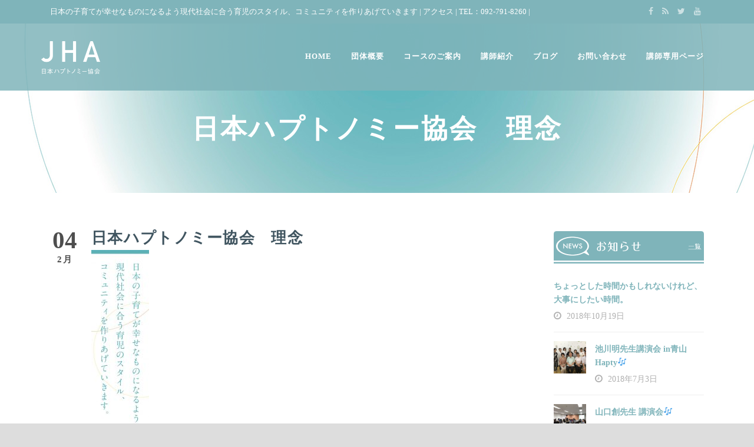

--- FILE ---
content_type: text/html; charset=UTF-8
request_url: https://haptonomy.jp/about/attachment/message05
body_size: 37636
content:
<!DOCTYPE html>
<!--[if IE 7]><html class="ie ie7 ltie8 ltie9" lang="ja"
	itemscope 
	itemtype="http://schema.org/Article" 
	prefix="og: http://ogp.me/ns#" ><![endif]-->
<!--[if IE 8]><html class="ie ie8 ltie9" lang="ja"
	itemscope 
	itemtype="http://schema.org/Article" 
	prefix="og: http://ogp.me/ns#" ><![endif]-->
<!--[if !(IE 7) | !(IE 8)  ]><!-->
<html lang="ja"
	itemscope 
	itemtype="http://schema.org/Article" 
	prefix="og: http://ogp.me/ns#" >
<!--<![endif]-->

<head>
	<meta charset="UTF-8" />
	<meta name="viewport" content="initial-scale=1.0" />	
		
	<link rel="pingback" href="https://haptonomy.jp/wp3/xmlrpc.php" />
	<title>日本ハプトノミー協会　理念 &#8211; 一般社団法人 日本ハプトノミー協会</title>
<link rel='dns-prefetch' href='//s.w.org' />
<link rel="alternate" type="application/rss+xml" title="一般社団法人 日本ハプトノミー協会 &raquo; フィード" href="https://haptonomy.jp/feed" />
<link rel="alternate" type="application/rss+xml" title="一般社団法人 日本ハプトノミー協会 &raquo; コメントフィード" href="https://haptonomy.jp/comments/feed" />
		<script type="text/javascript">
			window._wpemojiSettings = {"baseUrl":"https:\/\/s.w.org\/images\/core\/emoji\/11\/72x72\/","ext":".png","svgUrl":"https:\/\/s.w.org\/images\/core\/emoji\/11\/svg\/","svgExt":".svg","source":{"concatemoji":"https:\/\/haptonomy.jp\/wp3\/wp-includes\/js\/wp-emoji-release.min.js?ver=4.9.26"}};
			!function(e,a,t){var n,r,o,i=a.createElement("canvas"),p=i.getContext&&i.getContext("2d");function s(e,t){var a=String.fromCharCode;p.clearRect(0,0,i.width,i.height),p.fillText(a.apply(this,e),0,0);e=i.toDataURL();return p.clearRect(0,0,i.width,i.height),p.fillText(a.apply(this,t),0,0),e===i.toDataURL()}function c(e){var t=a.createElement("script");t.src=e,t.defer=t.type="text/javascript",a.getElementsByTagName("head")[0].appendChild(t)}for(o=Array("flag","emoji"),t.supports={everything:!0,everythingExceptFlag:!0},r=0;r<o.length;r++)t.supports[o[r]]=function(e){if(!p||!p.fillText)return!1;switch(p.textBaseline="top",p.font="600 32px Arial",e){case"flag":return s([55356,56826,55356,56819],[55356,56826,8203,55356,56819])?!1:!s([55356,57332,56128,56423,56128,56418,56128,56421,56128,56430,56128,56423,56128,56447],[55356,57332,8203,56128,56423,8203,56128,56418,8203,56128,56421,8203,56128,56430,8203,56128,56423,8203,56128,56447]);case"emoji":return!s([55358,56760,9792,65039],[55358,56760,8203,9792,65039])}return!1}(o[r]),t.supports.everything=t.supports.everything&&t.supports[o[r]],"flag"!==o[r]&&(t.supports.everythingExceptFlag=t.supports.everythingExceptFlag&&t.supports[o[r]]);t.supports.everythingExceptFlag=t.supports.everythingExceptFlag&&!t.supports.flag,t.DOMReady=!1,t.readyCallback=function(){t.DOMReady=!0},t.supports.everything||(n=function(){t.readyCallback()},a.addEventListener?(a.addEventListener("DOMContentLoaded",n,!1),e.addEventListener("load",n,!1)):(e.attachEvent("onload",n),a.attachEvent("onreadystatechange",function(){"complete"===a.readyState&&t.readyCallback()})),(n=t.source||{}).concatemoji?c(n.concatemoji):n.wpemoji&&n.twemoji&&(c(n.twemoji),c(n.wpemoji)))}(window,document,window._wpemojiSettings);
		</script>
		<style type="text/css">
img.wp-smiley,
img.emoji {
	display: inline !important;
	border: none !important;
	box-shadow: none !important;
	height: 1em !important;
	width: 1em !important;
	margin: 0 .07em !important;
	vertical-align: -0.1em !important;
	background: none !important;
	padding: 0 !important;
}
</style>
<link rel='stylesheet' id='contact-form-7-css'  href='https://haptonomy.jp/wp3/wp-content/plugins/contact-form-7/includes/css/styles.css?ver=5.0.2' type='text/css' media='all' />
<link rel='stylesheet' id='wpfront-scroll-top-css'  href='https://haptonomy.jp/wp3/wp-content/plugins/wpfront-scroll-top/css/wpfront-scroll-top.min.css?ver=2.0.1' type='text/css' media='all' />
<link rel='stylesheet' id='style-css'  href='https://haptonomy.jp/wp3/wp-content/themes/greennature-v1-02/style.css?ver=4.9.26' type='text/css' media='all' />
<link rel='stylesheet' id='superfish-css'  href='https://haptonomy.jp/wp3/wp-content/themes/greennature-v1-02/plugins/superfish/css/superfish.css?ver=4.9.26' type='text/css' media='all' />
<link rel='stylesheet' id='dlmenu-css'  href='https://haptonomy.jp/wp3/wp-content/themes/greennature-v1-02/plugins/dl-menu/component.css?ver=4.9.26' type='text/css' media='all' />
<link rel='stylesheet' id='font-awesome-css'  href='https://haptonomy.jp/wp3/wp-content/themes/greennature-v1-02/plugins/font-awesome-new/css/font-awesome.min.css?ver=4.9.26' type='text/css' media='all' />
<link rel='stylesheet' id='elegant-font-css'  href='https://haptonomy.jp/wp3/wp-content/themes/greennature-v1-02/plugins/elegant-font/style.css?ver=4.9.26' type='text/css' media='all' />
<link rel='stylesheet' id='jquery-fancybox-css'  href='https://haptonomy.jp/wp3/wp-content/themes/greennature-v1-02/plugins/fancybox/jquery.fancybox.css?ver=4.9.26' type='text/css' media='all' />
<link rel='stylesheet' id='flexslider-css'  href='https://haptonomy.jp/wp3/wp-content/themes/greennature-v1-02/plugins/flexslider/flexslider.css?ver=4.9.26' type='text/css' media='all' />
<link rel='stylesheet' id='style-responsive-css'  href='https://haptonomy.jp/wp3/wp-content/themes/greennature-v1-02/stylesheet/style-responsive.css?ver=4.9.26' type='text/css' media='all' />
<link rel='stylesheet' id='style-custom-css'  href='https://haptonomy.jp/wp3/wp-content/themes/greennature-v1-02/stylesheet/style-custom.css?ver=4.9.26' type='text/css' media='all' />
<link rel='stylesheet' id='ms-main-css'  href='https://haptonomy.jp/wp3/wp-content/plugins/masterslider/public/assets/css/masterslider.main.css?ver=2.25.4' type='text/css' media='all' />
<link rel='stylesheet' id='ms-custom-css'  href='https://haptonomy.jp/wp3/wp-content/uploads/masterslider/custom.css?ver=1.8' type='text/css' media='all' />
<script type='text/javascript' src='https://haptonomy.jp/wp3/wp-includes/js/jquery/jquery.js?ver=1.12.4'></script>
<script type='text/javascript' src='https://haptonomy.jp/wp3/wp-includes/js/jquery/jquery-migrate.min.js?ver=1.4.1'></script>
<link rel='https://api.w.org/' href='https://haptonomy.jp/wp-json/' />
<link rel="EditURI" type="application/rsd+xml" title="RSD" href="https://haptonomy.jp/wp3/xmlrpc.php?rsd" />
<link rel="wlwmanifest" type="application/wlwmanifest+xml" href="https://haptonomy.jp/wp3/wp-includes/wlwmanifest.xml" /> 
<meta name="generator" content="WordPress 4.9.26" />
<link rel='shortlink' href='https://haptonomy.jp/?p=477' />
<link rel="alternate" type="application/json+oembed" href="https://haptonomy.jp/wp-json/oembed/1.0/embed?url=https%3A%2F%2Fhaptonomy.jp%2Fabout%2Fattachment%2Fmessage05" />
<link rel="alternate" type="text/xml+oembed" href="https://haptonomy.jp/wp-json/oembed/1.0/embed?url=https%3A%2F%2Fhaptonomy.jp%2Fabout%2Fattachment%2Fmessage05&#038;format=xml" />
<script>var ms_grabbing_curosr='https://haptonomy.jp/wp3/wp-content/plugins/masterslider/public/assets/css/common/grabbing.cur',ms_grab_curosr='https://haptonomy.jp/wp3/wp-content/plugins/masterslider/public/assets/css/common/grab.cur';</script>
<meta name="generator" content="MasterSlider 2.25.4 - Responsive Touch Image Slider" />
<!-- load the script for older ie version -->
<!--[if lt IE 9]>
<script src="https://haptonomy.jp/wp3/wp-content/themes/greennature-v1-02/javascript/html5.js" type="text/javascript"></script>
<script src="https://haptonomy.jp/wp3/wp-content/themes/greennature-v1-02/plugins/easy-pie-chart/excanvas.js" type="text/javascript"></script>
<![endif]-->
</head>

<body class="attachment attachment-template-default single single-attachment postid-477 attachmentid-477 attachment-jpeg _masterslider _msp_version_2.25.4">
<div class="body-wrapper  float-menu" data-home="https://haptonomy.jp/" >
		<header class="greennature-header-wrapper header-style-5-wrapper greennature-header-with-top-bar">
		<!-- top navigation -->
				<div class="top-navigation-wrapper">
			<div class="top-navigation-container container">
				<div class="top-navigation-left">
					<div class="top-navigation-left-text">
					日本の子育てが幸せなものになるよう現代社会に合う育児のスタイル、コミュニティを作りあげていきます | <a href="/access">アクセス</a> | TEL：<a href="tel:0927918260">092-791-8260</a> |					</div>
				</div>
				<div class="top-navigation-right">
					<div class="top-social-wrapper">
						<div class="social-icon">
<a href="https://www.facebook.com/ママとベビーのためのコミュニケーションショップHaptyハプティ-393289544394615" target="_blank" >
<i class="fa fa-facebook" ></i></a>
</div>
<div class="social-icon">
<a href="/feed" target="_blank" >
<i class="fa fa-rss" ></i></a>
</div>
<div class="social-icon">
<a href="https://twitter.com/haptonomy_japan" target="_blank" >
<i class="fa fa-twitter" ></i></a>
</div>
<div class="social-icon">
<a href="https://youtu.be/Ylil_BIiusQ" target="_blank" >
<i class="fa fa-youtube" ></i></a>
</div>
<div class="clear"></div>					</div>	
				</div>
				<div class="clear"></div>
			</div>
		</div>
				<div id="greennature-header-substitute" ></div>
		<div class="greennature-header-inner header-inner-header-style-5">
			<div class="greennature-header-container container">
				<div class="greennature-header-inner-overlay"></div>
				<!-- logo -->
<div class="greennature-logo">
	<div class="greennature-logo-inner">
		<a href="https://haptonomy.jp/" >
			<img src="https://haptonomy.jp/wp3/wp-content/uploads/2016/10/logo_jha2.png" alt="日本ハプトノミー協会" width="200" height="111" />		</a>
	</div>
	<div class="greennature-responsive-navigation dl-menuwrapper" id="greennature-responsive-navigation" ><button class="dl-trigger">Open Menu</button><ul id="menu-main" class="dl-menu greennature-main-mobile-menu"><li id="menu-item-13" class="menu-item menu-item-type-post_type menu-item-object-page menu-item-home menu-item-13"><a href="https://haptonomy.jp/">HOME</a></li>
<li id="menu-item-19" class="menu-item menu-item-type-post_type menu-item-object-page menu-item-has-children menu-item-19"><a href="https://haptonomy.jp/about">団体概要</a>
<ul class="dl-submenu">
	<li id="menu-item-18" class="menu-item menu-item-type-post_type menu-item-object-page menu-item-18"><a href="https://haptonomy.jp/haptonomy">ハプトノミーとは</a></li>
</ul>
</li>
<li id="menu-item-1379" class="menu-item menu-item-type-custom menu-item-object-custom menu-item-has-children menu-item-1379"><a href="/maternity">コースのご案内</a>
<ul class="dl-submenu">
	<li id="menu-item-1378" class="menu-item menu-item-type-post_type menu-item-object-page menu-item-1378"><a href="https://haptonomy.jp/maternity">マタニティケアコース</a></li>
	<li id="menu-item-1377" class="menu-item menu-item-type-post_type menu-item-object-page menu-item-1377"><a href="https://haptonomy.jp/baby">ベビーマッサージコース</a></li>
</ul>
</li>
<li id="menu-item-37" class="menu-item menu-item-type-post_type menu-item-object-page menu-item-37"><a href="https://haptonomy.jp/trainers">講師紹介</a></li>
<li id="menu-item-39" class="menu-item menu-item-type-post_type menu-item-object-page menu-item-39"><a href="https://haptonomy.jp/news">ブログ</a></li>
<li id="menu-item-40" class="menu-item menu-item-type-post_type menu-item-object-page menu-item-has-children menu-item-40"><a href="https://haptonomy.jp/contact">お問い合わせ</a>
<ul class="dl-submenu">
	<li id="menu-item-52" class="menu-item menu-item-type-post_type menu-item-object-page menu-item-52"><a href="https://haptonomy.jp/access">アクセス</a></li>
	<li id="menu-item-53" class="menu-item menu-item-type-post_type menu-item-object-page menu-item-53"><a href="https://haptonomy.jp/site">サイトマップ</a></li>
</ul>
</li>
<li id="menu-item-350" class="menu-item menu-item-type-post_type menu-item-object-page menu-item-350"><a href="https://haptonomy.jp/special">講師専用ページ</a></li>
</ul></div></div>

				<!-- navigation -->
				<div class="greennature-navigation-wrapper"><nav class="greennature-navigation" id="greennature-main-navigation" ><ul id="menu-main-1" class="sf-menu greennature-main-menu"><li  class="menu-item menu-item-type-post_type menu-item-object-page menu-item-home menu-item-13menu-item menu-item-type-post_type menu-item-object-page menu-item-home menu-item-13 greennature-normal-menu"><a href="https://haptonomy.jp/">HOME</a></li>
<li  class="menu-item menu-item-type-post_type menu-item-object-page menu-item-has-children menu-item-19menu-item menu-item-type-post_type menu-item-object-page menu-item-has-children menu-item-19 greennature-normal-menu"><a href="https://haptonomy.jp/about" class="sf-with-ul-pre">団体概要</a>
<ul class="sub-menu">
	<li  class="menu-item menu-item-type-post_type menu-item-object-page menu-item-18"><a href="https://haptonomy.jp/haptonomy">ハプトノミーとは</a></li>
</ul>
</li>
<li  class="menu-item menu-item-type-custom menu-item-object-custom menu-item-has-children menu-item-1379menu-item menu-item-type-custom menu-item-object-custom menu-item-has-children menu-item-1379 greennature-normal-menu"><a href="/maternity" class="sf-with-ul-pre">コースのご案内</a>
<ul class="sub-menu">
	<li  class="menu-item menu-item-type-post_type menu-item-object-page menu-item-1378"><a href="https://haptonomy.jp/maternity">マタニティケアコース</a></li>
	<li  class="menu-item menu-item-type-post_type menu-item-object-page menu-item-1377"><a href="https://haptonomy.jp/baby">ベビーマッサージコース</a></li>
</ul>
</li>
<li  class="menu-item menu-item-type-post_type menu-item-object-page menu-item-37menu-item menu-item-type-post_type menu-item-object-page menu-item-37 greennature-normal-menu"><a href="https://haptonomy.jp/trainers">講師紹介</a></li>
<li  class="menu-item menu-item-type-post_type menu-item-object-page menu-item-39menu-item menu-item-type-post_type menu-item-object-page menu-item-39 greennature-normal-menu"><a href="https://haptonomy.jp/news">ブログ</a></li>
<li  class="menu-item menu-item-type-post_type menu-item-object-page menu-item-has-children menu-item-40menu-item menu-item-type-post_type menu-item-object-page menu-item-has-children menu-item-40 greennature-normal-menu"><a href="https://haptonomy.jp/contact" class="sf-with-ul-pre">お問い合わせ</a>
<ul class="sub-menu">
	<li  class="menu-item menu-item-type-post_type menu-item-object-page menu-item-52"><a href="https://haptonomy.jp/access">アクセス</a></li>
	<li  class="menu-item menu-item-type-post_type menu-item-object-page menu-item-53"><a href="https://haptonomy.jp/site">サイトマップ</a></li>
</ul>
</li>
<li  class="menu-item menu-item-type-post_type menu-item-object-page menu-item-350menu-item menu-item-type-post_type menu-item-object-page menu-item-350 greennature-normal-menu"><a href="https://haptonomy.jp/special">講師専用ページ</a></li>
</ul></nav><div class="greennature-navigation-gimmick" id="greennature-navigation-gimmick"></div><div class="clear"></div></div>
				<div class="clear"></div>
			</div>
		</div>
	</header>
				<div class="greennature-page-title-wrapper header-style-5-title-wrapper"  >
			<div class="greennature-page-title-overlay"></div>
			<div class="greennature-page-title-container container" >
				<h1 class="greennature-page-title">日本ハプトノミー協会　理念</h1>
							</div>	
		</div>	
		<!-- is search -->	<div class="content-wrapper"><div class="greennature-content">

		<div class="with-sidebar-wrapper">
		<div class="with-sidebar-container container">
			<div class="with-sidebar-left nine columns">
				<div class="with-sidebar-content twelve columns">
					<div class="greennature-item greennature-blog-full greennature-item-start-content">
										
						<!-- get the content based on post format -->
						
<article id="post-477" class="post-477 attachment type-attachment status-inherit hentry">
	<div class="greennature-standard-style">
				
		
		<div class="greennature-blog-date-wrapper">
			<div class="greennature-blog-day">04</div>
			<div class="greennature-blog-month">2月</div>
		</div>
		
		<div class="blog-content-wrapper" >
			<header class="post-header">
									<h1 class="greennature-blog-title">日本ハプトノミー協会　理念</h1>
					
				
									
				<div class="clear"></div>
			</header><!-- entry-header -->

			<div class="greennature-blog-content"><p class="attachment"><a href='https://haptonomy.jp/wp3/wp-content/uploads/2016/10/message05.jpg'><img width="98" height="300" src="https://haptonomy.jp/wp3/wp-content/uploads/2016/10/message05-98x300.jpg" class="attachment-medium size-medium" alt="日本ハプトノミー協会　理念" /></a></p>
</div>			
						<div class="greennature-single-blog-tag">
							</div>
					</div> <!-- blog content wrapper -->
		<div class="clear"></div>
	</div>
</article><!-- #post -->						
						<div class="greennature-social-share">
<span class="social-share-title">Share Post:</span>

	<a href="http://www.facebook.com/share.php?u=https://haptonomy.jp/about/attachment/message05" target="_blank">
		<img src="https://haptonomy.jp/wp3/wp-content/themes/greennature-v1-02/images/dark/social-icon/facebook.png" alt="facebook-share" width="32" height="32" />
	</a>

	<a href="https://plus.google.com/share?url=https://haptonomy.jp/about/attachment/message05" onclick="javascript:window.open(this.href,'', 'menubar=no,toolbar=no,resizable=yes,scrollbars=yes,height=400,width=500');return false;">
		<img src="https://haptonomy.jp/wp3/wp-content/themes/greennature-v1-02/images/dark/social-icon/google-plus.png" alt="google-share" width="32" height="32" />
	</a>






	<a href="http://twitter.com/home?status=日本ハプトノミー協会　理念 - https://haptonomy.jp/about/attachment/message05" target="_blank">
		<img src="https://haptonomy.jp/wp3/wp-content/themes/greennature-v1-02/images/dark/social-icon/twitter.png" alt="twitter-share" width="32" height="32" />
	</a>
<div class="clear"></div>
</div>
									
						<nav class="greennature-single-nav">
							<div class="previous-nav"><a href="https://haptonomy.jp/about" rel="prev"><i class="icon-angle-left"></i><span>団体概要</span></a></div>														<div class="clear"></div>
						</nav><!-- .nav-single -->

						<!-- abou author section -->
												

						
<div id="comments" class="greennature-comments-area">

</div><!-- greennature-comment-area -->		
						
										</div>
				</div>
				
				<div class="clear"></div>
			</div>
			
<div class="greennature-sidebar greennature-right-sidebar three columns">
	<div class="greennature-item-start-content sidebar-right-item" >
	<div id="text-7" class="widget widget_text greennature-item greennature-widget">			<div class="textwidget"><a href="/news"><img src="https://haptonomy.jp/wp3/wp-content/uploads/2016/10/sb_skin01.gif" alt="お知らせ" width="510" height="110" class="aligncenter size-full wp-image-325" /></a>
</div>
		</div><div id="gdlr-recent-post-widget-2" class="widget widget_gdlr-recent-post-widget greennature-item greennature-widget"><div class="greennature-recent-post-widget"><div class="recent-post-widget"><div class="recent-post-widget-content"><div class="recent-post-widget-title"><a href="https://haptonomy.jp/news/1401.html" >ちょっとした時間かもしれないけれど、大事にしたい時間。</a></div><div class="recent-post-widget-info"><div class="blog-info blog-date greennature-skin-info"><i class="fa fa-clock-o" ></i><a href="https://haptonomy.jp/date/2018/10/19">2018年10月19日</a></div><div class="clear"></div></div></div><div class="clear"></div></div><div class="recent-post-widget"><div class="recent-post-widget-thumbnail"><a href="https://haptonomy.jp/news/1313.html" ><img src="https://haptonomy.jp/wp3/wp-content/uploads/2018/07/B07AACC9-34F8-4AAF-BDCC-A071CD8FB5B0-150x150.jpeg" alt="" width="150" height="150" /></a></div><div class="recent-post-widget-content"><div class="recent-post-widget-title"><a href="https://haptonomy.jp/news/1313.html" >池川明先生講演会 in青山Hapty🎶</a></div><div class="recent-post-widget-info"><div class="blog-info blog-date greennature-skin-info"><i class="fa fa-clock-o" ></i><a href="https://haptonomy.jp/date/2018/07/03">2018年7月3日</a></div><div class="clear"></div></div></div><div class="clear"></div></div><div class="recent-post-widget"><div class="recent-post-widget-thumbnail"><a href="https://haptonomy.jp/news/1188.html" ><img src="https://haptonomy.jp/wp3/wp-content/uploads/2018/05/1793C4E7-18A8-4EFD-ADC2-E7BB3492BE67-150x150.jpeg" alt="" width="150" height="150" /></a></div><div class="recent-post-widget-content"><div class="recent-post-widget-title"><a href="https://haptonomy.jp/news/1188.html" >山口創先生  講演会🎶</a></div><div class="recent-post-widget-info"><div class="blog-info blog-date greennature-skin-info"><i class="fa fa-clock-o" ></i><a href="https://haptonomy.jp/date/2018/05/27">2018年5月27日</a></div><div class="clear"></div></div></div><div class="clear"></div></div><div class="recent-post-widget"><div class="recent-post-widget-content"><div class="recent-post-widget-title"><a href="https://haptonomy.jp/news/1184.html" >直接言えない、照れ屋さんでも伝わる方法。</a></div><div class="recent-post-widget-info"><div class="blog-info blog-date greennature-skin-info"><i class="fa fa-clock-o" ></i><a href="https://haptonomy.jp/date/2018/04/23">2018年4月23日</a></div><div class="clear"></div></div></div><div class="clear"></div></div><div class="recent-post-widget"><div class="recent-post-widget-thumbnail"><a href="https://haptonomy.jp/news/1142.html" ><img src="https://haptonomy.jp/wp3/wp-content/uploads/2016/10/hap01-150x150.jpg" alt="ハプトノミーとは" width="150" height="150" /></a></div><div class="recent-post-widget-content"><div class="recent-post-widget-title"><a href="https://haptonomy.jp/news/1142.html" >日本ハプトノミー協会が、フランス式を選んだワケ。</a></div><div class="recent-post-widget-info"><div class="blog-info blog-date greennature-skin-info"><i class="fa fa-clock-o" ></i><a href="https://haptonomy.jp/date/2018/04/02">2018年4月2日</a></div><div class="clear"></div></div></div><div class="clear"></div></div><div class="clear"></div></div></div><div id="text-6" class="widget widget_text greennature-item greennature-widget">			<div class="textwidget"><a href="http://skinhaptics.jp/" target="_blank"><img src="https://haptonomy.jp/wp3/wp-content/uploads/2016/10/sb_skin.gif" alt="Skinhaptics 公式サイト" width="510" height="200" class="aligncenter size-full wp-image-245" /></a></div>
		</div><div id="text-8" class="widget widget_text greennature-item greennature-widget">			<div class="textwidget"><center>

<div id="fb-root"></div>
<script>(function(d, s, id) {
  var js, fjs = d.getElementsByTagName(s)[0];
  if (d.getElementById(id)) return;
  js = d.createElement(s); js.id = id;
  js.src = "//connect.facebook.net/ja_JP/sdk.js#xfbml=1&version=v2.8&appId=126737627497139";
  fjs.parentNode.insertBefore(js, fjs);
}(document, 'script', 'facebook-jssdk'));</script>

<div class="fb-page" data-href="https://www.facebook.com/&#x30de;&#x30de;&#x3068;&#x30d9;&#x30d3;&#x30fc;&#x306e;&#x305f;&#x3081;&#x306e;&#x30b3;&#x30df;&#x30e5;&#x30cb;&#x30b1;&#x30fc;&#x30b7;&#x30e7;&#x30f3;&#x30b7;&#x30e7;&#x30c3;&#x30d7;Hapty&#x30cf;&#x30d7;&#x30c6;&#x30a3;-393289544394615" data-tabs="timeline" data-width="255" data-height="750" data-small-header="false" data-adapt-container-width="true" data-hide-cover="false" data-show-facepile="true"><blockquote cite="https://www.facebook.com/&#x30de;&#x30de;&#x3068;&#x30d9;&#x30d3;&#x30fc;&#x306e;&#x305f;&#x3081;&#x306e;&#x30b3;&#x30df;&#x30e5;&#x30cb;&#x30b1;&#x30fc;&#x30b7;&#x30e7;&#x30f3;&#x30b7;&#x30e7;&#x30c3;&#x30d7;Hapty&#x30cf;&#x30d7;&#x30c6;&#x30a3;-393289544394615" class="fb-xfbml-parse-ignore"><a href="https://www.facebook.com/&#x30de;&#x30de;&#x3068;&#x30d9;&#x30d3;&#x30fc;&#x306e;&#x305f;&#x3081;&#x306e;&#x30b3;&#x30df;&#x30e5;&#x30cb;&#x30b1;&#x30fc;&#x30b7;&#x30e7;&#x30f3;&#x30b7;&#x30e7;&#x30c3;&#x30d7;Hapty&#x30cf;&#x30d7;&#x30c6;&#x30a3;-393289544394615">ママとベビーのためのコミュニケーションショップHapty（ハプティ）</a></blockquote></div>

</center></div>
		</div><div id="nav_menu-2" class="widget widget_nav_menu greennature-item greennature-widget"><h3 class="greennature-widget-title">HOMEPAGE MENU</h3><div class="clear"></div><div class="menu-main-container"><ul id="menu-main-2" class="menu"><li class="menu-item menu-item-type-post_type menu-item-object-page menu-item-home menu-item-13"><a href="https://haptonomy.jp/">HOME</a></li>
<li class="menu-item menu-item-type-post_type menu-item-object-page menu-item-has-children menu-item-19"><a href="https://haptonomy.jp/about">団体概要</a>
<ul class="sub-menu">
	<li class="menu-item menu-item-type-post_type menu-item-object-page menu-item-18"><a href="https://haptonomy.jp/haptonomy">ハプトノミーとは</a></li>
</ul>
</li>
<li class="menu-item menu-item-type-custom menu-item-object-custom menu-item-has-children menu-item-1379"><a href="/maternity">コースのご案内</a>
<ul class="sub-menu">
	<li class="menu-item menu-item-type-post_type menu-item-object-page menu-item-1378"><a href="https://haptonomy.jp/maternity">マタニティケアコース</a></li>
	<li class="menu-item menu-item-type-post_type menu-item-object-page menu-item-1377"><a href="https://haptonomy.jp/baby">ベビーマッサージコース</a></li>
</ul>
</li>
<li class="menu-item menu-item-type-post_type menu-item-object-page menu-item-37"><a href="https://haptonomy.jp/trainers">講師紹介</a></li>
<li class="menu-item menu-item-type-post_type menu-item-object-page menu-item-39"><a href="https://haptonomy.jp/news">ブログ</a></li>
<li class="menu-item menu-item-type-post_type menu-item-object-page menu-item-has-children menu-item-40"><a href="https://haptonomy.jp/contact">お問い合わせ</a>
<ul class="sub-menu">
	<li class="menu-item menu-item-type-post_type menu-item-object-page menu-item-52"><a href="https://haptonomy.jp/access">アクセス</a></li>
	<li class="menu-item menu-item-type-post_type menu-item-object-page menu-item-53"><a href="https://haptonomy.jp/site">サイトマップ</a></li>
</ul>
</li>
<li class="menu-item menu-item-type-post_type menu-item-object-page menu-item-350"><a href="https://haptonomy.jp/special">講師専用ページ</a></li>
</ul></div></div>	</div>
</div>
			<div class="clear"></div>
		</div>				
	</div>				

</div><!-- greennature-content -->
		<div class="clear" ></div>
	</div><!-- content wrapper -->

		
	<footer class="footer-wrapper" >
				<div class="footer-container container">
										<div class="footer-column four columns" id="footer-widget-1" >
					<div id="text-2" class="widget widget_text greennature-item greennature-widget">			<div class="textwidget"><a href="/">◯HOME</a><br>
<a href="/about">◯団体概要</a><br>
<a href="/haptonomy">・ハプトノミーとは</a><br>
◯コースのご案内<br>
<a href="/maternity">・マタニティケアコース</a><br>
<a href="/baby">・ベビーマッサージコース</a><br>
<a href="/trainers">◯講師紹介</a><br></div>
		</div>				</div>
										<div class="footer-column four columns" id="footer-widget-2" >
					<div id="text-3" class="widget widget_text greennature-item greennature-widget">			<div class="textwidget"><a href="/news">◯ブログ</a><br>
<a href="/contact">◯お問い合わせ</a><br>
<a href="/access">・アクセス</a><br>
<a href="/site">・サイトマップ</a></div>
		</div>				</div>
										<div class="footer-column four columns" id="footer-widget-3" >
					<div id="text-4" class="widget widget_text greennature-item greennature-widget">			<div class="textwidget"><a href="/"><img src="https://haptonomy.jp/wp3/wp-content/uploads/2016/10/logo_jha_small.png" alt="日本ハプトノミー協会" width="100" height="36" class="alignnone size-full wp-image-90" /></a><br>
一般社団法人 日本ハプトノミー協会<br>
住所：〒845-0001<br>
佐賀県小城市小城町452<br>
お問い合わせフォームは<a href="/contact">こちら</a>
</div>
		</div>				</div>
									<div class="clear"></div>
		</div>
				
				<div class="copyright-wrapper">
			<div class="copyright-container container">
				<div class="copyright-left">
									</div>
				<div class="copyright-right">
					Copyright 一般社団法人日本ハプトノミー協会 All Rights Reserved.				</div>
				<div class="clear"></div>
			</div>
		</div>
			</footer>
		
	<div class="greennature-payment-lightbox-overlay" id="greennature-payment-lightbox-overlay" ></div>
<div class="greennature-payment-lightbox-container" id="greennature-payment-lightbox-container" >
	<div class="greennature-payment-lightbox-inner" >
		<form class="greennature-payment-form" id="greennature-payment-form" data-ajax="https://haptonomy.jp/wp3/wp-admin/admin-ajax.php" >
			<h3 class="greennature-payment-lightbox-title">
				<span class="greennature-head">You are donating to :</span>
				<span class="greennature-tail">Greennature Foundation</span>
			</h3>
			
			<div class="greennature-payment-amount" >
				<div class="greennature-payment-amount-head" >How much would you like to donate?</div>
				<a class="greennature-payment-price-preset greennature-active" data-val="10" >$10</a>
				<a class="greennature-payment-price-preset" data-val="20" >$20</a>
				<a class="greennature-payment-price-preset" data-val="30" >$30</a>
				<input class="greennature-payment-price-fill" type="text" placeholder="Or Your Amount(USD)" />
				<input class="greennature-payment-price" type="hidden" name="amount" value="10" />
				
								<input class="greennature-payment-price" type="hidden" name="a3" value="10">
							</div>
			
						<div class="greennature-paypal-attribute">
				<span class="greennature-head">Would you like to make regular donations?</span>
				<span class="greennature-subhead">I would like to make </span>
				<select name="t3" class="greennature-recurring-option" >
					<option value="0">one time</option>
					<option value="W">weekly</option>
					<option value="M">monthly</option>
					<option value="Y">yearly</option>
				</select>
				<span class="greennature-subhead" >donation(s)</span>
				
				<div class="greennature-recurring-time-wrapper">
					<span class="greennature-subhead" >How many times would you like this to recur? (including this payment) *</span>
					<select name="p3" class="greennature-recurring-option">
						<option value="2">2</option>
						<option value="3">3</option>
						<option value="4">4</option>
						<option value="5">5</option>
						<option value="6">6</option>
						<option value="7">7</option>
						<option value="8">8</option>
						<option value="9">9</option>
						<option value="10">10</option>
						<option value="11">11</option>
						<option value="12">12</option>
					</select>
				</div>
				<input type="hidden" name="cmd" value="_xclick">
				<input type="hidden" name="bn" value="PP-BuyNowBF">
				<input type="hidden" name="src" value="1">
				<input type="hidden" name="sra" value="1">				
			</div>
						
			<div class="greennature-form-fields">
				<div class="six columns">
					<div class="columns-wrap greennature-left">
						<span class="greennature-head">Name *</span>
						<input class="greennature-require" type="text" name="name">
					</div>
				</div>
				<div class="six columns">
					<div class="columns-wrap greennature-right">
						<span class="greennature-head">Last Name *</span>
						<input class="greennature-require" type="text" name="last-name">
					</div>
				</div>
				<div class="clear"></div>
				<div class="six columns">
					<div class="columns-wrap greennature-left">
						<span class="greennature-head">Email *</span>
						<input class="greennature-require greennature-email" type="text" name="email">
					</div>
				</div>
				<div class="six columns">
					<div class="columns-wrap greennature-right">
						<span class="greennature-head">Phone</span>
						<input type="text" name="phone">
					</div>
				</div>		
				<div class="clear"></div>
				<div class="six columns">
					<div class="columns-wrap greennature-left">
						<span class="greennature-head">Address</span>
						<textarea name="address"></textarea>
					</div>
				</div>
				<div class="six columns">
					<div class="columns-wrap greennature-right">
						<span class="greennature-head">Additional Note</span>
						<textarea name="additional-note"></textarea>
					</div>
				</div>		
				<div class="clear"></div>
			</div>		
			
			<div class="greennature-payment-method" >
			<img class="greennature-active" src="https://haptonomy.jp/wp3/wp-content/themes/greennature-v1-02/images/paypal.png" alt="paypal" /><img  src="https://haptonomy.jp/wp3/wp-content/themes/greennature-v1-02/images/stripe.png" alt="stripe" /><input type="hidden" name="payment-method" value="paypal" />			</div>		
			<div class="greennature-message"></div>
			<div class="greennature-loading">Loading...</div>
			<input type="submit" value="Donate Now" /> 
		</form>
	</div>		
</div>		
</div> <!-- body-wrapper -->



    <div id="wpfront-scroll-top-container">
        <img src="https://haptonomy.jp/wp3/wp-content/plugins/wpfront-scroll-top/images/icons/35.png" alt="" />    </div>
    <script type="text/javascript">function wpfront_scroll_top_init() {if(typeof wpfront_scroll_top == "function" && typeof jQuery !== "undefined") {wpfront_scroll_top({"scroll_offset":100,"button_width":0,"button_height":0,"button_opacity":0.8,"button_fade_duration":200,"scroll_duration":400,"location":1,"marginX":20,"marginY":20,"hide_iframe":false,"auto_hide":false,"auto_hide_after":2,"button_action":"top","button_action_element_selector":"","button_action_container_selector":"html, body","button_action_element_offset":0});} else {setTimeout(wpfront_scroll_top_init, 100);}}wpfront_scroll_top_init();</script><script type="text/javascript"></script><script type='text/javascript'>
/* <![CDATA[ */
var wpcf7 = {"apiSettings":{"root":"https:\/\/haptonomy.jp\/wp-json\/contact-form-7\/v1","namespace":"contact-form-7\/v1"},"recaptcha":{"messages":{"empty":"\u3042\u306a\u305f\u304c\u30ed\u30dc\u30c3\u30c8\u3067\u306f\u306a\u3044\u3053\u3068\u3092\u8a3c\u660e\u3057\u3066\u304f\u3060\u3055\u3044\u3002"}}};
/* ]]> */
</script>
<script type='text/javascript' src='https://haptonomy.jp/wp3/wp-content/plugins/contact-form-7/includes/js/scripts.js?ver=5.0.2'></script>
<script type='text/javascript' src='https://haptonomy.jp/wp3/wp-content/plugins/wpfront-scroll-top/js/wpfront-scroll-top.min.js?ver=2.0.1'></script>
<script type='text/javascript' src='https://haptonomy.jp/wp3/wp-content/themes/greennature-v1-02/plugins/superfish/js/superfish.js?ver=1.0'></script>
<script type='text/javascript' src='https://haptonomy.jp/wp3/wp-includes/js/hoverIntent.min.js?ver=1.8.1'></script>
<script type='text/javascript' src='https://haptonomy.jp/wp3/wp-content/themes/greennature-v1-02/plugins/dl-menu/modernizr.custom.js?ver=1.0'></script>
<script type='text/javascript' src='https://haptonomy.jp/wp3/wp-content/themes/greennature-v1-02/plugins/dl-menu/jquery.dlmenu.js?ver=1.0'></script>
<script type='text/javascript' src='https://haptonomy.jp/wp3/wp-content/themes/greennature-v1-02/plugins/jquery.easing.js?ver=1.0'></script>
<script type='text/javascript' src='https://haptonomy.jp/wp3/wp-content/themes/greennature-v1-02/plugins/fancybox/jquery.fancybox.pack.js?ver=1.0'></script>
<script type='text/javascript' src='https://haptonomy.jp/wp3/wp-content/themes/greennature-v1-02/plugins/fancybox/helpers/jquery.fancybox-media.js?ver=1.0'></script>
<script type='text/javascript' src='https://haptonomy.jp/wp3/wp-content/themes/greennature-v1-02/plugins/fancybox/helpers/jquery.fancybox-thumbs.js?ver=1.0'></script>
<script type='text/javascript' src='https://haptonomy.jp/wp3/wp-content/themes/greennature-v1-02/plugins/flexslider/jquery.flexslider.js?ver=1.0'></script>
<script type='text/javascript' src='https://haptonomy.jp/wp3/wp-content/themes/greennature-v1-02/javascript/gdlr-script.js?ver=1.0'></script>
<script type='text/javascript' src='https://haptonomy.jp/wp3/wp-includes/js/wp-embed.min.js?ver=4.9.26'></script>
</body>
</html>

--- FILE ---
content_type: text/css
request_url: https://haptonomy.jp/wp3/wp-content/themes/greennature-v1-02/stylesheet/style-custom.css?ver=4.9.26
body_size: 5122
content:
html.ltie9 body, body{ min-width: 1140px; } .container{ max-width: 1140px; } .greennature-caption-wrapper .greennature-caption-inner{ max-width: 1140px; }
.body-wrapper.greennature-boxed-style{ max-width: 1220px; overflow: hidden; } .body-wrapper.greennature-boxed-style .greennature-header-wrapper{ max-width: 1220px; margin: 0px auto; }
.greennature-logo-inner{ max-width: 100px; }
.greennature-logo{ margin-top: 30px; }
.greennature-logo{ margin-bottom: 28px; }
.greennature-navigation-wrapper, .greennature-logo-right-text{ margin-top: 45px; }
.greennature-navigation-wrapper .greennature-main-menu > li > a{ padding-bottom: 30px; }
.greennature-page-title-wrapper { background-image: url('https://haptonomy.jp/wp3/wp-content/uploads/2016/10/tiback03.jpg'); }
body.single .greennature-page-title-wrapper { background-image: url('https://haptonomy.jp/wp3/wp-content/uploads/2016/10/tiback03.jpg'); }
body.single-portfolio .greennature-page-title-wrapper { background-image: url('https://haptonomy.jp/wp3/wp-content/uploads/2016/10/tiback03.jpg'); }
body.archive .greennature-page-title-wrapper, body.search .greennature-page-title-wrapper { background-image: url('https://haptonomy.jp/wp3/wp-content/uploads/2016/10/tiback03.jpg'); }
body.error404 .greennature-page-title-wrapper { background-image: url('https://haptonomy.jp/wp3/wp-content/uploads/2016/10/tiback03.jpg'); }
.top-social-wrapper .social-icon a{ color: #ffffff; }
h1, h2, h3, h4, h5, h6, .greennature-title-font{ font-family: "Times New Roman", Times, serif; }
body, input, textarea, select, .greennature-content-font{ font-family: "Times New Roman", Times, serif; }
.greennature-navigation{ font-family: "Times New Roman", Times, serif; }
.greennature-testimonial-item.plain-style .testimonial-content{ font-family: "Times New Roman", Times, serif; }
.greennature-testimonial-item.plain-style.greennature-left .testimonial-item:before{ font-family: "Times New Roman", Times, serif; }
.greennature-slider-item{ font-family: "Times New Roman", Times, serif; }
body{ font-size: 14px; }
h1{ font-size: 47px; }
h2{ font-size: 41px; }
h3{ font-size: 32px; }
h4{ font-size: 26px; }
h5{ font-size: 21px; }
h6{ font-size: 16px; }
.top-navigation-wrapper{ background-color: #7fb4ba; }
.top-navigation-wrapper{ color: #ffffff; }
.top-navigation-wrapper a{ color: #ffffff; }
.greennature-header-inner, .greennature-header-wrapper.header-style-5-wrapper .greennature-header-inner{ background-color: rgba(127, 180, 186, 0.85); }@media only screen and (max-width: 767px) { .greennature-header-wrapper.header-style-5-wrapper .greennature-header-inner{ background-color: #7fb4ba; } }
.greennature-main-menu > li > a, .greennature-main-menu > li > a i{ color: #ffffff; } @media only screen and (max-width: 1100px) { body .greennature-donate-button, body .greennature-donate-button:hover, body .greennature-top-woocommerce-button{ color: #ffffff; }} 
.greennature-main-menu > li:hover > a, .greennature-main-menu > li.current-menu-item > a, .greennature-main-menu > li.current-menu-ancestor > a{ color: #f2d2d2; opacity: 1; filter: alpha(opacity=100); }.greennature-navigation-gimmick{ background-color: #f2d2d2; }
.greennature-button-overlay{ background-color: #ecb338; }
.greennature-button-overlay{ border-color: #8c6e16; }
.greennature-donate-button, .greennature-donate-button:hover{ color: #685617; }
.greennature-woo-button-overlay{ background-color: #f7c644; }
.greennature-woo-button-overlay{ border-color: #8e7126; }
.greennature-top-woocommerce-button{ color: #60511e; }
.greennature-main-menu > .greennature-normal-menu .sub-menu, .greennature-main-menu > .greennature-mega-menu .sf-mega{ border-top-color: #1c1c1c; }
.greennature-main-menu > .greennature-normal-menu li , .greennature-main-menu > .greennature-mega-menu .sf-mega{ background-color: #7fb4ba; }
.greennature-main-menu > li > .sub-menu a, .greennature-main-menu > li > .sf-mega a{ color: #ffffff; }
.greennature-main-menu > li > .sub-menu a:hover, .greennature-main-menu > li > .sub-menu .current-menu-item > a, .greennature-main-menu > li > .sub-menu .current-menu-ancestor > a, .greennature-main-menu > li > .sf-mega a:hover, .greennature-main-menu > li > .sf-mega .current-menu-item > a, .greennature-main-menu > li > .sf-mega .current-menu-ancestor > a{ color: #f2d2d2; } .greennature-main-menu .greennature-normal-menu li > a.sf-with-ul:after { border-left-color: #f2d2d2; } 
.greennature-main-menu .sf-mega-section-inner > ul > li > a:hover, .greennature-main-menu .sf-mega-section-inner > ul > li.current-menu-item > a { background-color: #332c20; } 
.greennature-main-menu > li > .sub-menu *, .greennature-main-menu > li > .sf-mega *{ border-color: #493e2b; }
.greennature-main-menu > li > .sf-mega .sf-mega-section-inner > a { color: #4c4c4c; }
.greennature-main-menu > li > .sf-mega .sf-mega-section-inner > a:hover, .greennature-main-menu > li > .sf-mega .sf-mega-section-inner.current-menu-item > a, .greennature-main-menu > li > .sf-mega .sf-mega-section-inner.current-menu-ancestor > a { color: #545454; }
#greennature-responsive-navigation.dl-menuwrapper button { background-color: #0c0c0c; }
#greennature-responsive-navigation.dl-menuwrapper button:hover, #greennature-responsive-navigation.dl-menuwrapper button.dl-active, #greennature-responsive-navigation.dl-menuwrapper ul{ background-color: #161616; }
body{ background-color: #dddddd; }
.body-wrapper, .greennature-single-lightbox-container{ background-color: #ffffff; }
.greennature-page-title, .greennature-page-title-gimmick{ color: #ffffff; }
.greennature-page-caption{ color: #ffffff; }
h1, h2, h3, h4, h5, h6, .greennature-title, .greennature-title a{ color: #3f3f3f; }
.greennature-item-title-wrapper .greennature-item-title{ color: #3f3f3f; border-color: #3f3f3f; }
.greennature-item-title-divider{ border-color: #3f3f3f; }
.greennature-item-title-wrapper .greennature-item-caption{ color: #a5a3a3; }
body{ color: #5e5e5e; }
a{ color: #7fb4ba; }
a:hover{ color: #405560; }
body *{ border-color: #dddddd; }
.page-not-found-block{ background-color: #d65938; }
.page-not-found-block{ color: #ffffff; }
.page-not-found-search  .gdl-search-form input[type="text"]{ background-color: #963a20; }
.page-not-found-search  .gdl-search-form input[type="text"]{ color: #d57f5c; }
.greennature-sidebar .greennature-widget-title{ color: #383838; }
.greennature-sidebar *{ border-color: #eeeeee; }
.greennature-sidebar ul li:before { border-color: #bdbdbd; }
.gdl-search-form input{ background-color: #f7f7f7; }
.gdl-search-form input{ color: #9d9d9d; }
.gdl-search-form input{ border-color: #ebebeb; }
.tagcloud a{ background-color: #5dc269; }
.tagcloud a, .tagcloud a:hover{ color: #ffffff; }
.greennature-action-ads-item .action-ads-caption{ color: #ffffff; }
.greennature-action-ads-item .action-ads-content{ color: #ffffff; }
.about-us-title{ color: #3a3a3a; }
.about-us-caption{ color: #9c9c9c; }
.greennature-accordion-item.style-1 .pre-active .accordion-title{ color: #3c3c3c; }
.greennature-accordion-item.style-1 .accordion-title{ color: #8d8d8d; }
.greennature-accordion-item.style-1 .accordion-title i{ background-color: #f3f3f3; }
.greennature-accordion-item.style-1 .accordion-title i{ color: #a8a8a8; }
.greennature-accordion-item.style-1 .accordion-title i.icon-minus{ background-color: #5dc269; }
.greennature-accordion-item.style-1 .accordion-title i.icon-minus{ color: #ffffff; }
.greennature-banner-item-wrapper .flex-direction-nav .flex-prev, .greennature-banner-item-wrapper .flex-direction-nav .flex-next{ color: #999999; }
.greennature-box-with-icon-item{ background-color: #f5f5f5; }
.greennature-box-with-icon-item > i, .greennature-box-with-icon-item .box-with-icon-title{ color: #585858; }
.greennature-box-with-icon-item{ color: #929292; }
.greennature-button, .greennature-button:hover, input[type="button"], input[type="submit"], .greennature-top-menu > .greennature-mega-menu .sf-mega a.greennature-button{ color: #ffffff; }
.greennature-button, input[type="button"], input[type="submit"]{ background-color: #ef8037; }.greennature-border-button{ border-color: #ef8037; color: #ef8037; }
.greennature-button, input[type="submit"]{ border-color: #eda56f; }
.column-service-title{ color: #5dc269; }
.column-service-content{ color: #909090; }
.column-service-icon i{ color: #5dc269; }.greennature-column-service-item.greennature-type-2 .column-service-icon{ border-color: #5dc269; }
.list-with-icon .list-with-icon-title{ color: #333333; }
.list-with-icon .list-with-icon-icon{ border-color: #333333; color: #333333; }
.greennature-menu-title, .greennature-menu-icon, .greennature-menu-price{ color: #5dc269; }
.greennature-menu-ingredients-caption { color: #818181; }
.greennature-list-menu-gimmick{ border-color: #000000; color: #000000; }
.greennature-pie-chart-item .pie-chart-title{ color: #313131; }
.greennature-price-inner-item{ background-color: #f9f9f9; }
.greennature-price-item .price-title-wrapper{ background-color: #454545; }
.greennature-price-item .price-title{ color: #ffffff; }
.greennature-price-item .price-tag{ background-color: #838383; }
.greennature-price-item .best-price .price-tag{ background-color: #5dc269; }
.greennature-price-item .price-tag{ color: #ffffff; }
.greennature-process-tab .greennature-process-icon{ background-color: #f3f3f3; }
.greennature-process-tab .greennature-process-icon{ border-color: #e3e3e3; }
.greennature-process-tab .greennature-process-icon i{ color: #aaaaaa; }
.greennature-process-tab .process-line .process-line-divider{ border-color: #e3e3e3; } .greennature-process-tab .process-line .icon-chevron-down, .greennature-process-tab .process-line .icon-chevron-right{ color: #e3e3e3; }
.greennature-process-wrapper .greennature-process-tab .greennature-process-title{ color: #454545; }
.greennature-skill-item-wrapper{ color: #3a3a3a; }
.stunning-text-title, .stunning-item-title{ color: #414141; }
.stunning-text-caption, .stunning-item-caption{ color: #949494; }
.greennature-stunning-text-item.with-padding{ background-color: #f3f3f3; }
.greennature-stunning-text-item.with-border{ border-color: #f3f3f3; }
.tab-title-wrapper .tab-title{ background-color: #f9f9f9; }
.tab-title-wrapper .tab-title{ color: #3b3b3b; }
.tab-title-wrapper .tab-title.active, .tab-content-wrapper{ background-color: #ffffff; }
table tr th{ background-color: #f99f4f; }
table tr th{ color: #ffffff; }
table.style-2 tr:nth-child(odd){ background-color: #f9f9f9; }
table.style-2 tr:nth-child(odd){ color: #949494; }
table.style-2 tr:nth-child(even){ background-color: #f3f3f3; }
table.style-2 tr:nth-child(even){ color: #949494; }
.greennature-blog-title, .greennature-blog-title a{ color: #405560; }
.greennature-blog-title a:hover{ color: #7fb4ba; }
.greennature-blog-date-wrapper{ color: #4e4e4e; }
.blog-info, .blog-info a, .blog-info i{ color: #b0b0b0; }
.greennature-blog-thumbnail .greennature-sticky-banner{ background-color: #232323; }
.greennature-blog-thumbnail .greennature-sticky-banner, .greennature-blog-thumbnail .greennature-sticky-banner i{ color: #ffffff; }
.greennature-social-share, .greennature-social-share a{ background-color: #f3f3f3; }
.greennature-social-share .social-share-title{ color: #353535; }
.greennature-standard-style .greennature-single-blog-tag a{ background-color: #5dc269; }
.greennature-standard-style .greennature-single-blog-tag a{ color: #ffffff; }
.format-aside .greennature-blog-content{ background-color: #5dc269; }
.format-aside .greennature-blog-content{ color: #ffffff; }
.format-quote .greennature-top-quote blockquote{ color: #8d8d8d; }
.format-quote .greennature-quote-author{ color: #5dc269; }
.greennature-single-nav > div i{ background-color: #f3f3f3; }
.greennature-single-nav > div i{ color: #8d8d8d; }
.portfolio-item-filter a{ color: #5b5b5b; } 
.portfolio-item-filter a.active{ color: #5dc269; }
.greennature-image-link-shortcode .greennature-image-link-overlay, .portfolio-thumbnail .portfolio-overlay{ background-color: #1c1c1c; }
.greennature-image-link-shortcode .greennature-image-link-icon, .portfolio-thumbnail .portfolio-icon i, .greennature-image-link-shortcode .greennature-image-frame-content,.greennature-modern-portfolio .portfolio-title a, .greennature-modern-portfolio .portfolio-title a:hover, .greennature-modern-portfolio .greennature-portfolio-info a{ border-color: #ffffff; color: #ffffff; }
.portfolio-title a{ color: #5dc269; }
.portfolio-title a:hover{ color: #3f873e; }
.portfolio-info, .portfolio-info a{ color: #b0b0b0; }
.greennature-pagination .page-numbers{ background-color: #ebebeb; }
.greennature-pagination .page-numbers{ color: #979797; }
.greennature-pagination .page-numbers:hover, .greennature-pagination .page-numbers.current{ background-color: #7fb4ba; }
.greennature-pagination .page-numbers:hover, .greennature-pagination .page-numbers.current{ color: #ffffff; }
.greennature-personnel-item .personnel-item-inner{ background-color: #f5f5f5; }
.greennature-personnel-item.round-style .personnel-item{ background-color: #5dc269; }
.greennature-personnel-item .personnel-author{ color: #3b3b3b; }
.greennature-personnel-item .personnel-author-image{ border-color: #5dc269; }
.greennature-personnel-item .personnel-position{ color: #acacac; }
.greennature-personnel-item .personnel-content{ color: #959595; }
.greennature-personnel-item .personnel-social i{ color: #3b3b3b; }
.greennature-testimonial-item .testimonial-item-inner, .greennature-testimonial-item .testimonial-author-image{ background-color: #f5f5f5; }
.greennature-testimonial-item .testimonial-content{ color: #9b9b9b; }
.greennature-testimonial-item.plain-style.greennature-left .testimonial-item:before{ color: #5dc269; }
.greennature-testimonial-item .testimonial-author{ color: #5dc269; }
.greennature-testimonial-item .testimonial-position{ color: #4d4d4d; }
.greennature-testimonial-item .testimonial-author-image{ border-color: #5dc269; }
.greennature-testimonial-item.box-style .testimonial-item-inner:after{ border-top-color: #dddddd; border-left-color: #dddddd; }
.greennature-gallery-thumbnail .gallery-item{ background-color: #e5e5e5; }
.greennature-gallery-thumbnail-container .gallery-caption{ background-color: #000000; }
.greennature-gallery-thumbnail-container .gallery-caption{ color: #ffffff; }
.nivo-controlNav a, .flex-control-paging li a{ background-color: #ffffff; }
.nivo-controlNav a:hover, .nivo-controlNav a.active, .flex-control-paging li a:hover, .flex-control-paging li a.flex-active { background-color: #5e5e5e; }
.nivo-controlNav a, .flex-control-paging li a{ border-color: #5e5e5e !important; }
.nivo-directionNav a, .flex-direction-nav a, .ls-flawless .ls-nav-prev, .ls-flawless .ls-nav-next{ background-color: #000000; }
body .nivo-directionNav a, body .flex-direction-nav a, body .flex-direction-nav a:hover, .ls-flawless .ls-nav-prev, .ls-flawless .ls-nav-next{ color: #ffffff; }
.greennature-caption{ background-color: #000000; }
.greennature-caption-title{ color: #ffffff; }
.greennature-caption-text{ color: #ffffff; }
.greennature-caption-wrapper.post-slider{ background-color: #000000; }
.greennature-caption-wrapper.post-slider .greennature-caption-title{ color: #ffffff; }
.greennature-caption-wrapper.post-slider .greennature-caption-text{ color: #dddddd; }
.greennature-post-slider-item.style-no-excerpt .greennature-caption-wrapper .greennature-caption-date, .greennature-post-slider-item.style-no-excerpt .greennature-caption-wrapper .greennature-title-link{ color: #ffffff; }
.greennature-post-slider-item.style-no-excerpt .greennature-caption-wrapper .greennature-caption-date, .greennature-post-slider-item.style-no-excerpt .greennature-caption-wrapper .greennature-title-link{ background-color: #5dc269; }
.greennature-item-title-wrapper .greennature-flex-prev, .greennature-item-title-wrapper .greennature-flex-next{ color: #6d6d6d; }
input[type="text"], input[type="email"], input[type="password"], textarea{ background-color: #e5e5e5; }
input[type="text"], input[type="email"], input[type="password"], textarea{ color: #262626; }input::input-placeholder{ color:#262626; } input::-webkit-input-placeholder{ color:#262626; }input::-moz-placeholder{ color:#262626; } input:-moz-placeholder{ color:#262626; }input:-ms-input-placeholder{ color:#262626; }textarea::input-placeholder{ color:#262626; } textarea::-webkit-input-placeholder{ color:#262626; }textarea::-moz-placeholder{ color:#262626; } textarea:-moz-placeholder{ color:#262626; }textarea:-ms-input-placeholder{ color:#262626; }
.footer-wrapper{ background-color: #7fb4ba; }
.footer-wrapper .greennature-widget-title, .footer-wrapper .greennature-widget-title a{ color: #ffffff; }
.footer-wrapper{ color: #ffffff; }
.footer-wrapper a{ color: #ffffff; }
.footer-wrapper a:hover{ color: #ffffff; }
.footer-wrapper *{ border-color: #382f24; }
.footer-wrapper input[type="text"], .footer-wrapper input[type="email"], .footer-wrapper input[type="password"], .footer-wrapper textarea{ background-color: #141414; }
.footer-wrapper input[type="text"], .footer-wrapper input[type="email"], .footer-wrapper input[type="password"], .footer-wrapper textarea{ color: #828282; }
.footer-wrapper input[type="text"], .footer-wrapper input[type="email"], .footer-wrapper input[type="password"], .footer-wrapper textarea{ border-color: #313131; }
.footer-wrapper .greennature-button, .footer-wrapper .greennature-button:hover, .footer-wrapper input[type="button"], .footer-wrapper input[type="submit"]{ color: #ffffff; }
.footer-wrapper .greennature-button, .footer-wrapper input[type="button"], .footer-wrapper input[type="submit"]{ background-color: #5dc269; }
.footer-wrapper .tagcloud a{ background-color: #5dc269; }
.footer-wrapper .tagcloud a, .footer-wrapper .tagcloud a:hover{ color: #ffffff; }
.copyright-wrapper{ background-color: #424242; }
.copyright-wrapper{ color: #ffffff; }
.footer-wrapper .copyright-wrapper{ border-color: #191612; }
html  .woocommerce span.onsale, html  .woocommerce-page span.onsale, html .woocommerce-message,html .woocommerce div.product .woocommerce-tabs ul.tabs li.active, html .woocommerce #content div.product .woocommerce-tabs ul.tabs li.active,html .woocommerce-page div.product .woocommerce-tabs ul.tabs li.active, html .woocommerce-page #content div.product .woocommerce-tabs ul.tabs li.active {  background: #5dc269; }html .woocommerce .star-rating, html .woocommerce-page .star-rating, html .woocommerce .star-rating:before, html .woocommerce-page .star-rating:before, html .woocommerce div.product span.price, html .woocommerce div.product p.price, html .woocommerce #content div.product span.price, html .woocommerce #content div.product p.price, html .woocommerce-page div.product span.price, html .woocommerce-page div.product p.price, html .woocommerce-page #content div.product span.price, html .woocommerce-page #content div.product p.price {color: #5dc269; }
html .woocommerce-message  a.button, html .woocommerce-error  a.button, html .woocommerce-info  a.button, html .woocommerce-message, html .woocommerce-error, html .woocommerce-info, html  .woocommerce span.onsale, html  .woocommerce-page span.onsale, html .woocommerce div.product .woocommerce-tabs ul.tabs li.active,html .woocommerce #content div.product .woocommerce-tabs ul.tabs li.active, html .woocommerce-page div.product .woocommerce-tabs ul.tabs li.active, html .woocommerce-page #content div.product .woocommerce-tabs ul.tabs li.active, html .woocommerce nav.woocommerce-pagination ul li span.current, html .woocommerce-page nav.woocommerce-pagination ul li span.current, html .woocommercenav.woocommerce-pagination ul li a:hover, html .woocommerce-page nav.woocommerce-pagination ul li a:hover{ color: #ffffff; }
html .woocommerce-info{ background: #389EC5; }
html .woocommerce-error{ background: #C23030; }
html .woocommerce a.button.alt:hover, html .woocommerce button.button.alt:hover, html .woocommerce input.button.alt:hover, html .woocommerce #respond input#submit.alt:hover, html .woocommerce #content input.button.alt:hover, html .woocommerce-page a.button.alt:hover, html .woocommerce-page button.button.alt:hover, html .woocommerce-page input.button.alt:hover, html .woocommerce-page #respond input#submit.alt:hover, html .woocommerce-page #content input.button.alt:hover, html .woocommerce a.button.alt, html .woocommerce button.button.alt, html .woocommerce input.button.alt, html .woocommerce #respond input#submit.alt, html .woocommerce #content input.button.alt, html .woocommerce-page a.button.alt, html .woocommerce-page button.button.alt, html .woocommerce-page input.button.alt, html .woocommerce-page #respond input#submit.alt, html .woocommerce-page #content input.button.alt, html .woocommerce a.button, html .woocommerce button.button, html .woocommerce input.button, html .woocommerce #respond input#submit, html .woocommerce #content input.button, html .woocommerce-page a.button, html .woocommerce-page button.button, html .woocommerce-page input.button, html .woocommerce-page #respond input#submit, html .woocommerce-page #content input.button, html .woocommerce a.button:hover, html .woocommerce button.button:hover, html .woocommerce input.button:hover, html .woocommerce #respond input#submit:hover, html .woocommerce #content input.button:hover, html .woocommerce-page a.button:hover, html .woocommerce-page button.button:hover, html .woocommerce-page input.button:hover, html .woocommerce-page #respond input#submit:hover, html .woocommerce-page #content input.button:hover, html .woocommerce ul.products li.product a.loading, html .woocommerce div.product form.cart .button, html .woocommerce #content div.product form.cart .button, html .woocommerce-page div.product form.cart .button, html .woocommerce-page #content div.product form.cart .button{ background: #5dc269; }
html .woocommerce a.button.alt:hover, html .woocommerce button.button.alt:hover, html .woocommerce input.button.alt:hover, html .woocommerce #respond input#submit.alt:hover, html .woocommerce #content input.button.alt:hover, html .woocommerce-page a.button.alt:hover, html .woocommerce-page button.button.alt:hover, html .woocommerce-page input.button.alt:hover, html .woocommerce-page #respond input#submit.alt:hover, html .woocommerce-page #content input.button.alt:hover, html .woocommerce a.button.alt, html .woocommerce button.button.alt, html .woocommerce input.button.alt, html .woocommerce #respond input#submit.alt, html .woocommerce #content input.button.alt, html .woocommerce-page a.button.alt, html .woocommerce-page button.button.alt, html .woocommerce-page input.button.alt, html .woocommerce-page #respond input#submit.alt, html .woocommerce-page #content input.button.alt, html .woocommerce a.button, html .woocommerce button.button, html .woocommerce input.button, html .woocommerce #respond input#submit, html .woocommerce #content input.button, html .woocommerce-page a.button, html .woocommerce-page button.button, html .woocommerce-page input.button, html .woocommerce-page #respond input#submit, html .woocommerce-page #content input.button, html .woocommerce a.button:hover, html .woocommerce button.button:hover, html .woocommerce input.button:hover, html .woocommerce #respond input#submit:hover, html .woocommerce #content input.button:hover, html .woocommerce-page a.button:hover, html .woocommerce-page button.button:hover, html .woocommerce-page input.button:hover, html .woocommerce-page #respond input#submit:hover, html .woocommerce-page #content input.button:hover, html .woocommerce ul.products li.product a.loading, html .woocommerce div.product form.cart .button, html .woocommerce #content div.product form.cart .button, html .woocommerce-page div.product form.cart .button, html .woocommerce-page #content div.product form.cart .button{ color: #ffffff; }
html .woocommerce a.button.alt:hover, html .woocommerce button.button.alt:hover, html .woocommerce input.button.alt:hover, html .woocommerce #respond input#submit.alt:hover, html .woocommerce #content input.button.alt:hover, html .woocommerce-page a.button.alt:hover, html .woocommerce-page button.button.alt:hover, html .woocommerce-page input.button.alt:hover, html .woocommerce-page #respond input#submit.alt:hover, html .woocommerce-page #content input.button.alt:hover, html .woocommerce a.button.alt, html .woocommerce button.button.alt, html .woocommerce input.button.alt, html .woocommerce #respond input#submit.alt, html .woocommerce #content input.button.alt, html .woocommerce-page a.button.alt, html .woocommerce-page button.button.alt, html .woocommerce-page input.button.alt, html .woocommerce-page #respond input#submit.alt, html .woocommerce-page #content input.button.alt, html .woocommerce a.button, html .woocommerce button.button, html .woocommerce input.button, html .woocommerce #respond input#submit, html .woocommerce #content input.button, html .woocommerce-page a.button, html .woocommerce-page button.button, html .woocommerce-page input.button, html .woocommerce-page #respond input#submit, html .woocommerce-page #content input.button, html .woocommerce a.button:hover, html .woocommerce button.button:hover, html .woocommerce input.button:hover, html .woocommerce #respond input#submit:hover, html .woocommerce #content input.button:hover, html .woocommerce-page a.button:hover, html .woocommerce-page button.button:hover, html .woocommerce-page input.button:hover, html .woocommerce-page #respond input#submit:hover, html .woocommerce-page #content input.button:hover, html .woocommerce ul.products li.product a.loading, html .woocommerce div.product form.cart .button, html .woocommerce #content div.product form.cart .button, html .woocommerce-page div.product form.cart .button, html .woocommerce-page #content div.product form.cart .button{ border-bottom: 3px solid #3ca348; }
html .woocommerce #reviews #comments ol.commentlist li img.avatar, html .woocommerce-page #reviews #comments ol.commentlist li img.avatar { background: #ebebeb; }html .woocommerce #reviews #comments ol.commentlist li img.avatar, html .woocommerce-page #reviews #comments ol.commentlist li img.avatar,html .woocommerce #reviews #comments ol.commentlist li .comment-text, html .woocommerce-page #reviews #comments ol.commentlist li .comment-text,html .woocommerce ul.products li.product a img, html .woocommerce-page ul.products li.product a img, html .woocommerce ul.products li.product a img:hover ,html .woocommerce-page ul.products li.product a img:hover, html .woocommerce-page div.product div.images img, html .woocommerce-page #content div.product div.images img,html .woocommerce form.login, html .woocommerce form.checkout_coupon, html .woocommerce form.register, html .woocommerce-page form.login,html .woocommerce-page form.checkout_coupon, html .woocommerce-page form.register, html .woocommerce table.cart td.actions .coupon .input-text,html .woocommerce #content table.cart td.actions .coupon .input-text, html .woocommerce-page table.cart td.actions .coupon .input-text,html .woocommerce-page #content table.cart td.actions .coupon .input-text { border: 1px solid #ebebeb; }html .woocommerce div.product .woocommerce-tabs ul.tabs:before, html .woocommerce #content div.product .woocommerce-tabs ul.tabs:before,html .woocommerce-page div.product .woocommerce-tabs ul.tabs:before, html .woocommerce-page #content div.product .woocommerce-tabs ul.tabs:before,html .woocommerce table.shop_table tfoot td, html .woocommerce table.shop_table tfoot th, html .woocommerce-page table.shop_table tfoot td,html .woocommerce-page table.shop_table tfoot th, html .woocommerce table.shop_table tfoot td, html .woocommerce table.shop_table tfoot th,html .woocommerce-page table.shop_table tfoot td, html .woocommerce-page table.shop_table tfoot th { border-bottom: 1px solid #ebebeb; }html .woocommerce .cart-collaterals .cart_totals table tr:first-child th, html .woocommerce .cart-collaterals .cart_totals table tr:first-child td,html .woocommerce-page .cart-collaterals .cart_totals table tr:first-child th, html .woocommerce-page .cart-collaterals .cart_totals table tr:first-child td { border-top: 3px #ebebeb solid; }html .woocommerce .cart-collaterals .cart_totals tr td, html .woocommerce .cart-collaterals .cart_totals tr th,html .woocommerce-page .cart-collaterals .cart_totals tr td, html .woocommerce-page .cart-collaterals .cart_totals tr th { border-bottom: 2px solid #ebebeb; }
html .woocommerce div.product .woocommerce-tabs ul.tabs li, html .woocommerce #content div.product .woocommerce-tabs ul.tabs li, html .woocommerce-page div.product .woocommerce-tabs ul.tabs li, html .woocommerce-page #content div.product .woocommerce-tabs ul.tabs li ,html .woocommerce table.cart a.remove, html .woocommerce #content table.cart a.remove, html .woocommerce-page table.cart a.remove, html .woocommerce-page #content table.cart a.remove, html .woocommerce #payment, html .woocommerce-page #payment, html .woocommerce .customer_details,html .woocommerce ul.order_details, html .woocommerce nav.woocommerce-pagination ul li a, html .woocommerce-page nav.woocommerce-pagination ul li a,html .woocommerce form .form-row input.input-text, html .woocommerce form .form-row textarea, html .woocommerce-page form .form-row input.input-text, html .woocommerce-page form .form-row textarea, html .woocommerce .quantity input.qty, html .woocommerce #content .quantity input.qty, html .woocommerce-page .quantity input.qty, html .woocommerce-page #content .quantity input.qty,html .woocommerce .widget_shopping_cart .total, html .woocommerce-page .widget_shopping_cart .total { background: #f3f3f3; }html .woocommerce .quantity input.qty, html .woocommerce #content .quantity input.qty, html .woocommerce-page .quantity input.qty, html .woocommerce-page #content .quantity input.qty { border: 1px solid #f3f3f3; }
html .woocommerce .widget_shopping_cart .total, html .woocommerce-page .widget_shopping_cart .total { border-top: 2px solid #e5e5e5; }html .woocommerce table.cart a.remove:hover, html .woocommerce #content table.cart a.remove:hover, html .woocommerce-page table.cart a.remove:hover,html .woocommerce-page #content table.cart a.remove:hover, html #payment div.payment_box, html .woocommerce-page #payment div.payment_box { background: #e5e5e5; }
html .woocommerce table.shop_table tfoot td, html .woocommerce table.shop_table tfoot th, html .woocommerce-page table.shop_table tfoot td,html .woocommerce-page table.shop_table tfoot th, .cart-subtotal th, .shipping th , .total th, html .woocommerce table.shop_attributes .alt th,html .woocommerce-page table.shop_attributes .alt th, html .woocommerce ul.products li.product .price, html.woocommerce-page ul.products li.product .price { color: #333333; }
html .woocommerce ul.products li.product .price del, html .woocommerce-page ul.products li.product .price del,html .woocommerce table.cart a.remove, html .woocommerce #content table.cart a.remove, html .woocommerce-page table.cart a.remove,html .woocommerce-page #content table.cart a.remove { color: #888888; }
html .woocommerce .quantity .plus, html .woocommerce .quantity .minus, html .woocommerce #content .quantity .plus, html .woocommerce #content .quantity .minus, 
												html .woocommerce-page .quantity .plus, html .woocommerce-page .quantity .minus, html .woocommerce-page #content .quantity .plus, 
												html .woocommerce-page #content .quantity .minus { border: 1px solid #a0a0a0; }
html .woocommerce .quantity .plus, html .woocommerce .quantity .minus, html .woocommerce #content .quantity .plus, html .woocommerce #content .quantity .minus, 
												html .woocommerce-page .quantity .plus, html .woocommerce-page .quantity .minus, html .woocommerce-page #content .quantity .plus, 
												html .woocommerce-page #content .quantity .minus { color: #ffffff; }
html .woocommerce .quantity .plus, html .woocommerce #content .quantity .plus,  html .woocommerce-page .quantity .plus,html .woocommerce-page #content .quantity .plus, html .woocommerce .quantity .plus:hover, html .woocommerce #content .quantity .plus:hover,html .woocommerce-page .quantity .plus:hover,  html .woocommerce-page #content .quantity .plus:hover{ background: #9a9a9a; }
html .woocommerce .quantity .minus, html .woocommerce #content .quantity .minus,  html .woocommerce-page .quantity .minus,html .woocommerce-page #content .quantity .minus, html .woocommerce .quantity .minus:hover, html .woocommerce #content .quantity .minus:hover,html .woocommerce-page .quantity .minus:hover,  html .woocommerce-page #content .quantity .minus:hover{ background: #b6b6b6; }
.half-container{ max-width: 570px; } 
.greennature-skin-dark-skin, .greennature-skin-dark-skin .greennature-skin-content{ color: #c4c4c4; }
.greennature-skin-dark-skin i, .greennature-skin-dark-skin .greennature-flex-prev, .greennature-skin-dark-skin .greennature-flex-next{ color: #ffffff; }
.greennature-skin-dark-skin h1, .greennature-skin-dark-skin h2, .greennature-skin-dark-skin h3, .greennature-skin-dark-skin h4, .greennature-skin-dark-skin h5, .greennature-skin-dark-skin h6, .greennature-skin-dark-skin .greennature-skin-title, .greennature-skin-dark-skin .greennature-skin-title a{ color: #ffffff; }
.greennature-skin-dark-skin .greennature-skin-title a:hover{ color: #ffffff; }
.greennature-skin-dark-skin .greennature-skin-info, .greennature-skin-dark-skin .greennature-skin-info a, .greennature-skin-dark-skin .greennature-skin-info a:hover{ color: #ffffff; }
.greennature-skin-dark-skin a, .greennature-skin-dark-skin .greennature-skin-link, .greennature-skin-dark-skin .greennature-skin-link-color{ color: #ffffff; }
.greennature-skin-dark-skin a:hover, .greennature-skin-dark-skin .greennature-skin-link:hover{ color: #d1d1d1; }
.greennature-skin-dark-skin .greennature-skin-box, .greennature-skin-dark-skin .greennature-column-service-item .greennature-skin-box{ background-color: #969696; }
.greennature-skin-dark-skin *, .greennature-skin-dark-skin .greennature-skin-border{ border-color: #828282; }
.greennature-skin-dark-skin .greennature-button, .greennature-skin-dark-skin .greennature-button:hover, .greennature-skin-dark-skin input[type="button"], .greennature-skin-dark-skin input[type="submit"]{ color: #ffffff; background-color: #5dc269;  }
.greennature-skin-dark-testimonial, .greennature-skin-dark-testimonial .greennature-skin-content{ color: #ffffff; }
.greennature-skin-dark-testimonial i, .greennature-skin-dark-testimonial .greennature-flex-prev, .greennature-skin-dark-testimonial .greennature-flex-next{ color: #ffffff; }
.greennature-skin-dark-testimonial h1, .greennature-skin-dark-testimonial h2, .greennature-skin-dark-testimonial h3, .greennature-skin-dark-testimonial h4, .greennature-skin-dark-testimonial h5, .greennature-skin-dark-testimonial h6, .greennature-skin-dark-testimonial .greennature-skin-title, .greennature-skin-dark-testimonial .greennature-skin-title a{ color: #ffffff; }
.greennature-skin-dark-testimonial .greennature-skin-title a:hover{ color: #ffffff; }
.greennature-skin-dark-testimonial .greennature-skin-info, .greennature-skin-dark-testimonial .greennature-skin-info a, .greennature-skin-dark-testimonial .greennature-skin-info a:hover{ color: #ffffff; }
.greennature-skin-dark-testimonial a, .greennature-skin-dark-testimonial .greennature-skin-link, .greennature-skin-dark-testimonial .greennature-skin-link-color{ color: #e36d39; }
.greennature-skin-dark-testimonial a:hover, .greennature-skin-dark-testimonial .greennature-skin-link:hover{ color: #ffffff; }
.greennature-skin-dark-testimonial .greennature-skin-box, .greennature-skin-dark-testimonial .greennature-column-service-item .greennature-skin-box{ background-color: #2b2b2b; }
.greennature-skin-dark-testimonial *, .greennature-skin-dark-testimonial .greennature-skin-border{ border-color: #ffffff; }
.greennature-skin-dark-testimonial .greennature-button, .greennature-skin-dark-testimonial .greennature-button:hover, .greennature-skin-dark-testimonial input[type="button"], .greennature-skin-dark-testimonial input[type="submit"]{ color: #ffffff; background-color: #ffffff;  }
.greennature-skin-light-grey, .greennature-skin-light-grey .greennature-skin-content{ color: #999999; }
.greennature-skin-light-grey i, .greennature-skin-light-grey .greennature-flex-prev, .greennature-skin-light-grey .greennature-flex-next{ color: #e0e0e0; }
.greennature-skin-light-grey h1, .greennature-skin-light-grey h2, .greennature-skin-light-grey h3, .greennature-skin-light-grey h4, .greennature-skin-light-grey h5, .greennature-skin-light-grey h6, .greennature-skin-light-grey .greennature-skin-title, .greennature-skin-light-grey .greennature-skin-title a{ color: #353535; }
.greennature-skin-light-grey .greennature-skin-title a:hover{ color: #5e5e5e; }
.greennature-skin-light-grey .greennature-skin-info, .greennature-skin-light-grey .greennature-skin-info a, .greennature-skin-light-grey .greennature-skin-info a:hover{ color: #828282; }
.greennature-skin-light-grey a, .greennature-skin-light-grey .greennature-skin-link, .greennature-skin-light-grey .greennature-skin-link-color{ color: #5dc269; }
.greennature-skin-light-grey a:hover, .greennature-skin-light-grey .greennature-skin-link:hover{ color: #7fc188; }
.greennature-skin-light-grey .greennature-skin-box, .greennature-skin-light-grey .greennature-column-service-item .greennature-skin-box{ background-color: #a5a5a5; }
.greennature-skin-light-grey *, .greennature-skin-light-grey .greennature-skin-border{ border-color: #eaeaea; }
.greennature-skin-light-grey .greennature-button, .greennature-skin-light-grey .greennature-button:hover, .greennature-skin-light-grey input[type="button"], .greennature-skin-light-grey input[type="submit"]{ color: #a3a3a3; background-color: #f2f2f2;  }
.greennature-skin-service-half, .greennature-skin-service-half .greennature-skin-content{ color: #909090; }
.greennature-skin-service-half i, .greennature-skin-service-half .greennature-flex-prev, .greennature-skin-service-half .greennature-flex-next{ color: #5dc269; }
.greennature-skin-service-half h1, .greennature-skin-service-half h2, .greennature-skin-service-half h3, .greennature-skin-service-half h4, .greennature-skin-service-half h5, .greennature-skin-service-half h6, .greennature-skin-service-half .greennature-skin-title, .greennature-skin-service-half .greennature-skin-title a{ color: #5dc269; }
.greennature-skin-service-half .greennature-skin-title a:hover{ color: #5dc269; }
.greennature-skin-service-half .greennature-skin-info, .greennature-skin-service-half .greennature-skin-info a, .greennature-skin-service-half .greennature-skin-info a:hover{ color: #adadad; }
.greennature-skin-service-half a, .greennature-skin-service-half .greennature-skin-link, .greennature-skin-service-half .greennature-skin-link-color{ color: #5dc269; }
.greennature-skin-service-half a:hover, .greennature-skin-service-half .greennature-skin-link:hover{ color: #5dc269; }
.greennature-skin-service-half .greennature-skin-box, .greennature-skin-service-half .greennature-column-service-item .greennature-skin-box{ background-color: #ffffff; }
.greennature-skin-service-half *, .greennature-skin-service-half .greennature-skin-border{ border-color: #e5e5e5; }
.greennature-skin-service-half .greennature-button, .greennature-skin-service-half .greennature-button:hover, .greennature-skin-service-half input[type="button"], .greennature-skin-service-half input[type="submit"]{ color: #ffffff; background-color: #5dc269;  }
.greennature-skin-newsletter, .greennature-skin-newsletter .greennature-skin-content{ color: #ffffff; }
.greennature-skin-newsletter i, .greennature-skin-newsletter .greennature-flex-prev, .greennature-skin-newsletter .greennature-flex-next{ color: #ffffff; }
.greennature-skin-newsletter h1, .greennature-skin-newsletter h2, .greennature-skin-newsletter h3, .greennature-skin-newsletter h4, .greennature-skin-newsletter h5, .greennature-skin-newsletter h6, .greennature-skin-newsletter .greennature-skin-title, .greennature-skin-newsletter .greennature-skin-title a{ color: #fec428; }
.greennature-skin-newsletter .greennature-skin-title a:hover{ color: #fec428; }
.greennature-skin-newsletter .greennature-skin-info, .greennature-skin-newsletter .greennature-skin-info a, .greennature-skin-newsletter .greennature-skin-info a:hover{ color: #ffffff; }
.greennature-skin-newsletter a, .greennature-skin-newsletter .greennature-skin-link, .greennature-skin-newsletter .greennature-skin-link-color{ color: #ffffff; }
.greennature-skin-newsletter a:hover, .greennature-skin-newsletter .greennature-skin-link:hover{ color: #ffffff; }
.greennature-skin-newsletter .greennature-skin-box, .greennature-skin-newsletter .greennature-column-service-item .greennature-skin-box{ background-color: #ffffff; }
.greennature-skin-newsletter *, .greennature-skin-newsletter .greennature-skin-border{ border-color: #ffffff; }
.greennature-skin-newsletter .greennature-button, .greennature-skin-newsletter .greennature-button:hover, .greennature-skin-newsletter input[type="button"], .greennature-skin-newsletter input[type="submit"]{ color: #ffffff; background-color: #5dc269;  }
.greennature-skin-brown-column-service, .greennature-skin-brown-column-service .greennature-skin-content{ color: #ffffff; }
.greennature-skin-brown-column-service i, .greennature-skin-brown-column-service .greennature-flex-prev, .greennature-skin-brown-column-service .greennature-flex-next{ color: #ffffff; }
.greennature-skin-brown-column-service h1, .greennature-skin-brown-column-service h2, .greennature-skin-brown-column-service h3, .greennature-skin-brown-column-service h4, .greennature-skin-brown-column-service h5, .greennature-skin-brown-column-service h6, .greennature-skin-brown-column-service .greennature-skin-title, .greennature-skin-brown-column-service .greennature-skin-title a{ color: #ffffff; }
.greennature-skin-brown-column-service .greennature-skin-title a:hover{ color: #ffffff; }
.greennature-skin-brown-column-service .greennature-skin-info, .greennature-skin-brown-column-service .greennature-skin-info a, .greennature-skin-brown-column-service .greennature-skin-info a:hover{ color: #ffffff; }
.greennature-skin-brown-column-service a, .greennature-skin-brown-column-service .greennature-skin-link, .greennature-skin-brown-column-service .greennature-skin-link-color{ color: #ffffff; }
.greennature-skin-brown-column-service a:hover, .greennature-skin-brown-column-service .greennature-skin-link:hover{ color: #ffffff; }
.greennature-skin-brown-column-service .greennature-skin-box, .greennature-skin-brown-column-service .greennature-column-service-item .greennature-skin-box{ background-color: #ffffff; }
.greennature-skin-brown-column-service *, .greennature-skin-brown-column-service .greennature-skin-border{ border-color: #ffffff; }
.greennature-skin-brown-column-service .greennature-button, .greennature-skin-brown-column-service .greennature-button:hover, .greennature-skin-brown-column-service input[type="button"], .greennature-skin-brown-column-service input[type="submit"]{ color: #ffffff; background-color: #ffffff;  }
